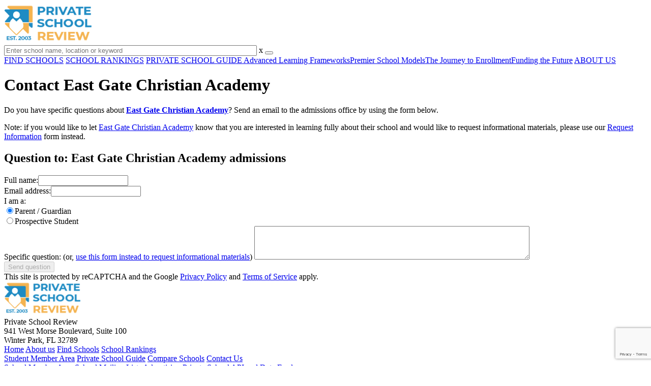

--- FILE ---
content_type: text/html; charset=UTF-8
request_url: https://www.privateschoolreview.com/east-gate-christian-academy-profile/contact-school
body_size: 3784
content:
<!DOCTYPE html>
<html lang="en">
        <head>
                <!-- Google Tag Manager -->
        <script>(function(w,d,s,l,i){w[l]=w[l]||[];w[l].push({'gtm.start':
        new Date().getTime(),event:'gtm.js'});var f=d.getElementsByTagName(s)[0],
        j=d.createElement(s),dl=l!='dataLayer'?'&l='+l:'';j.async=true;j.src=
        'https://www.googletagmanager.com/gtm.js?id='+i+dl;f.parentNode.insertBefore(j,f);
        })(window,document,'script','dataLayer','GTM-MLNRG2S');</script>
        <!-- End Google Tag Manager -->
                <meta charset="utf-8"/>
        <meta name="robots" content="noindex" />        <meta http-equiv="X-UA-Compatible" content="IE=edge" >
        <meta name="viewport" content="width=device-width, initial-scale=1.0, maximum-scale=2.0, user-scalable=yes">
        <meta name="format-detection" content="telephone=no" >
        <meta name="description" content="Fill-out this form to ask East Gate Christian Academy a question about their school or application process." />
        <title>Contact East Gate Christian Academy</title>
        <link rel="dns-prefetch" href="https://static.privateschoolreview.com/" >
        <link rel="dns-prefetch" href="https://images1.privateschoolreview.com/" >
        <link rel="dns-prefetch" href="https://images2.privateschoolreview.com/" >
        <link rel="dns-prefetch" href="https://images3.privateschoolreview.com/" >
        <link rel="dns-prefetch" href="https://static.schoolreviewservices.com/" >
                <script src="//static.privateschoolreview.com/static/javascript/main.min.466772728.js"></script>
        <link href='//static.privateschoolreview.com/static/style-css.4049852799.css' media='screen' type='text/css' rel='stylesheet' /><link rel="preload" href="//static.schoolreviewservices.com/static/fonts/montserrat.woff" as="font" type="font/woff" crossorigin="anonymous"><link rel="preload" href="//static.schoolreviewservices.com/static/fonts/montserrat_medium.woff2" as="font" type="font/woff2" crossorigin="anonymous"><link rel="preload" href="//static.schoolreviewservices.com/static/fonts/hind_300_first.woff2" as="font" type="font/woff2" crossorigin="anonymous"><link rel="preload" href="//static.schoolreviewservices.com/static/fonts/hind_300_second.woff" as="font" type="font/woff" crossorigin="anonymous"><link rel="preload" href="//static.schoolreviewservices.com/static/fonts/hind_400_first.woff2" as="font" type="font/woff2" crossorigin="anonymous"><link rel="preload" href="//static.schoolreviewservices.com/static/fonts/hind_400_second.woff" as="font" type="font/woff" crossorigin="anonymous"><link rel="preload" href="//static.schoolreviewservices.com/static/fonts/hind_500_first.woff2" as="font" type="font/woff2" crossorigin="anonymous"><link rel="preload" href="//static.schoolreviewservices.com/static/fonts/hind_500_second.woff" as="font" type="font/woff" crossorigin="anonymous"><link rel="preload" href="//static.schoolreviewservices.com/static/fonts/hind_600_first.woff2" as="font" type="font/woff2" crossorigin="anonymous"><link rel="preload" href="//static.schoolreviewservices.com/static/fonts/hind_600_second.woff" as="font" type="font/woff" crossorigin="anonymous"><link rel="preload" href="//static.schoolreviewservices.com/static/fonts/hind_700_first.woff2" as="font" type="font/woff2" crossorigin="anonymous"><link rel="preload" href="//static.schoolreviewservices.com/static/fonts/hind_700_second.woff" as="font" type="font/woff" crossorigin="anonymous"><link rel="preload" href="//static.schoolreviewservices.com/static/fonts/fcicons.ttf" as="font" type="font/ttf" crossorigin="anonymous">        <link rel="apple-touch-icon" sizes="180x180" href="/apple-touch-icon.png?v=yyxmRQnxXd">
        <link rel="icon" type="image/png" href="/favicon-32x32.png?v=yyxmRQnxXd" sizes="32x32">
        <link rel="icon" type="image/png" href="/favicon-16x16.png?v=yyxmRQnxXd" sizes="16x16">
        <link rel="manifest" href="/manifest.json?v=yyxmRQnxXd">
        <link rel="mask-icon" href="/safari-pinned-tab.svg?v=yyxmRQnxXd" color="#1E8BC3">
        <link rel="shortcut icon" href="/favicon.ico?v=yyxmRQnxXd">
        <meta name="msapplication-TileColor" content="#da532c">
        <meta name="msapplication-TileImage" content="/mstile-144x144.png?v=yyxmRQnxXd">
        <meta name="theme-color" content="#ffffff">
                <script src='https://www.google.com/recaptcha/api.js?render=6LdPZ8ooAAAAABzrQvzu2ZBvPSx5sFxsdyy54ht2'></script>
</head>
        <body id="contact-school"> <!-- Google Tag Manager (noscript) -->
<noscript><iframe src="https://www.googletagmanager.com/ns.html?id=GTM-MLNRG2S"
height="0" width="0" style="display:none;visibility:hidden"></iframe></noscript>
<!-- End Google Tag Manager (noscript) -->  
<div id="fb-root"></div>
        <div id="page-container">
            <header id="header-wrapper">
                <div class="header-content nav-down headroom header-fixed">
                    <span class="m-header-navbar" id="m-header-navbar"></span>
                    <a href="/" title="Private School Review - Established 2003" class="header-logo-link"><img src="/css/img/private-school-review-est-2003-logo.png" alt="Private School Review - Established 2003" class="header-logo-img" width="172" height="77" loading="lazy" /></a>
                    <div class="search-bar header-search-bar">
                        <form method="GET" action="/search" accept-charset="UTF-8" name="cse-search-box-1" id="cse-search-box-1" class="cse-search-box" novalidate><input id="q1" class="search-input" size="60" placeholder="Enter school name, location or keyword" onfocus="this.placeholder=&#039;&#039;" onblur="this.placeholder=&#039;Enter school name, location or keyword&#039;" readonly="readonly" style="color:#a9a9a9" required name="q" type="text" value="">        <span class="search-x-delete">x</span><span class="m-search-x-delete"></span>
        <input name="cx" type="hidden" value="016015916617632982569:o8xpyu15dg0"><input name="ie" type="hidden" value="UTF-8"><input name="siteurl" type="hidden" value="www.privateschoolreview.com"><input name="spam_trap" type="hidden" value=""><button type="submit" name="sa" class="search-button"></button></form>                    </div>
                    <div id="header-login-line" class="header-login-line"></div>
                    <span class="m-search-icon" id="m-search-icon"></span>
                </div>
            </header>
            <nav id="header-nav-wrapper">
                <div class="header-nav-content">
                    <div id="m-header-login-line" class="m-header-login-line"></div>
                    <a href="/find-schools" class="header-nav-link">FIND SCHOOLS</a>
                    <a href="/top-school-listings" class="header-nav-link" >SCHOOL RANKINGS</a>
                    <a href="/blog" class="header-nav-link header-nav-blog">PRIVATE SCHOOL GUIDE
                        <span class="m-cat-icon"><span class='m-ci-arrow m-ci-arrow-down'></span></span>
                    </a>
                    <span class="m-cat-menu">
                        <a href='/blog/category/advanced-learning-frameworks' class='header-nav-link' >Advanced Learning Frameworks</a><a href='/blog/category/premier-school-models' class='header-nav-link' >Premier School Models</a><a href='/blog/category/the-journey-to-enrollment' class='header-nav-link' >The Journey to Enrollment</a><a href='/blog/category/funding-the-future' class='header-nav-link' >Funding the Future</a>                    </span>
                    <a href="/about-us" class="header-nav-link">ABOUT US</a>
                </div>
            </nav>
            <div id="menuarea-wrapper"></div>
            <div id="fs-banner-wrapper" class="fs-banner-wrapper">
                <div id="fs-banner-content" class="fs-bc"></div>
            </div>
			<div id="main-wrapper">
	<div id="main">
            <div id="content-headline-wrapper" class="no-breadcrumbs no-hl-ads chw-layout-1 font38-wrapper" >
                <h1 id="main-headline" class="font38" >Contact East Gate Christian Academy</h1>
                            </div>
                    <div  id="main-content">
                    <div   class="section-wrapper sec-box-wrapper">
                    <div  class="sec-content sec-no-header text-box text-style">
        <p>Do you have specific questions about <strong><a href="/east-gate-christian-academy-profile" title="East Gate Christian Academy Profile">East Gate Christian Academy</a></strong>? Send an email to the admissions office
by using the form below.
</p>
<p><span class="emphasized">Note:</span> if you would like to let <a href="/east-gate-christian-academy-profile" >East Gate Christian Academy</a> know that you are interested in
learning fully about their school and would like to request informational materials, please use our 
<a href="/east-gate-christian-academy-profile/request-info">Request Information</a> form instead.
</p>
                </div>
            </div>
                        <div   class="section-wrapper sec-box-wrapper">
                    <div  class="sec-content sec-no-header text-box text-style">
        <h2 class='para-title-3'>Question to: East Gate Christian Academy admissions</h2><form method="POST" action="/contact-schools-thankyou/33574" accept-charset="UTF-8" name="cs-form" id="cs-form" class="cs-form">            <div class="form-group cs-form-group">
                <label for="cs-name" class="form-label cs-label">Full name:</label><input class="form-control cs-input" id="cs-name" autocomplete ="off" name="name" type="text" value="">            </div>
            <div class="form-group cs-form-group">
                <label for="cs-email" class="form-label cs-label">Email address:</label><input class="form-control cs-input" id="cs-email" autocomplete ="off" name="email" type="email" value="">            </div>
            <div class="form-group cs-form-group">
                <label for="user-type-parent" class="form-label cs-label">I am a:</label>                <div class="form-radio">
                    <input class="form-control cs-radio" id="user-type-parent" checked="checked" name="user_type" type="radio" value="parent"><label for="user-type-parent" class="form-label cs-radio-label">Parent / Guardian</label>                </div>
                <div class="form-radio">
                    <input class="form-control cs-radio" id="user-type-student" name="user_type" type="radio" value="prospective student"><label for="user-type-student" class="form-label cs-radio-label">Prospective Student</label>                </div>
            </div>
            <div class="form-group cs-form-group">
                <label class="form-group-text cs-group-text" for="cs-message">Specific question: (or, <a href='/east-gate-christian-academy-profile/request-info'>use this form instead to request informational materials</a>)</label>
                <textarea class="form-control cs-textarea" cols="65" rows="4" id="cs-message" autocomplete ="off" name="description"></textarea>            </div>
            <div class="cs-submit-wrapper">
                <input name="spam_trap" type="hidden" value=""><input name="postback" type="hidden" value="1"><input name="get_contacted" type="hidden" value="4"><input id="g-recaptcha-response" class="g-recaptcha-token" data-captcha-action="validate_captcha_contact_school" name="g-recaptcha-response" type="hidden" value=""><input name="action" type="hidden" value="validate_captcha_contact_school"><input name="school_id" type="hidden" value="33574"><input name="cs-submit" id="cs-submit" class="submit cs-submit" disabled="disabled" type="submit" value="Send question">                <div class="gcaptcha-text">This site is protected by reCAPTCHA and the Google <a href="https://policies.google.com/privacy">Privacy Policy</a> and <a href="https://policies.google.com/terms">Terms of Service</a> apply.</div>
            </div>
            </form>                </div>
            </div>
            	</div>
	<div class="break"></div>
</div>
        </div>
                <footer class="page-footer">
            <div class="footer-top-wrapper">
                <div class="footer-top">
                    <div class="ft-logo-address">
                        <a href="/" title="Private School Review - Established 2003" class="ft-logo"><img src="/css/img/private-school-review-est-2003-logo.png" width='150' height='67' alt="Private School Review - Established 2003" loading="lazy" /></a>
                        <div class="ft-address clear-fa">Private School Review<BR>941 West Morse Boulevard, Suite 100<BR>Winter Park, FL 32789</div>
                    </div>
                    <div class="ft-nav-wrapper clear-fa">
                        <div class="ft-nav ft-nav-1">
                            <a href="/" class="ft-nav-link">Home</a>
                            <a href="/about-us" class="ft-nav-link" >About us</a>
                            <a href="/find-schools" class="ft-nav-link" >Find Schools</a>
                            <a href="/top-school-listings" class="ft-nav-link">School Rankings</a>
                        </div>
                        <div class="ft-nav ft-nav-2">
                            <a href="/student-login" class="ft-nav-link dpo-xllg-block">Student Member Area</a>
                            <a href="/blog" class="ft-nav-link">Private School Guide</a>
                            <a href="/compare-schools" class="ft-nav-link">Compare Schools</a>
                            <a href="/contact-us" class="ft-nav-link">Contact Us</a>
                        </div>
                        <div class="ft-nav ft-nav-3 clear-fa">
                            <a href="/school-login" class="ft-nav-link dpo-xllg-block">School Member Area</a>
                            <a href="/schools-mailing-list" class="ft-nav-link dpo-xllg-block">School Mailing Lists</a>
                            <a href="/featured-schools-payment" class="ft-nav-link dpo-xllg-block">Advertising</a>
                            <a href="/school-widget-and-api" class="ft-nav-link dpo-xllg-block">Private School API and Data Feed</a>
                        </div>
                    </div>
                </div>
            </div>
            <div class="footer-bottom-wrapper">
                <div class="footer-bottom">
                    <div class="fb-social">
                        <a href="https://x.com/PrivSchoolRev" class="fb-twitter " title="Private School Review - X "><span class="x-shape-wrapper"><span class="x-shape"></span></span></a>
                        <a href="https://facebook.com/privateschoolreview" class="fb-facebook clear-fa"  title="Private School Review - Facebook">Facebook</a>
                    </div>
                    <div class="fb-copyright clear-fa">
                        &#169; 2003-2026 All rights reserved. <br />
                        <a href="/terms" class="fb-copyright-link">Terms of Use</a> | <a href="/privacy" class="fb-copyright-link">Privacy Policy</a>
                    </div>
                </div>
            </div>
        </footer>
        <button id="top-to-site" role="button" title="Go to top"></button>
        <div class="fademask"></div>
    </div><!--page-container-->
            <script>
            function triggerNativeLazyLoad(){
                if ('loading' in HTMLImageElement.prototype) {
                  const images = document.querySelectorAll("img.lazyload");
                  images.forEach(img => {
                      if(img.dataset.src){
                        img.src = img.dataset.src;
                      }
                  });
                } 
            }
            triggerNativeLazyLoad();
        </script>
                <script src="//static.privateschoolreview.com/static/script.1734421110.js"></script>
        <script>/*<![CDATA[*/
documentReady(() => {  setTimeout(function(){initAjaxSearch('q1')},1); 
 enableGoogleRecaptchaV3(); 
 ContactSchoolFormSubmit(); 
});
/*]]>*/</script></body>
</html>


--- FILE ---
content_type: text/html; charset=utf-8
request_url: https://www.google.com/recaptcha/api2/anchor?ar=1&k=6LdPZ8ooAAAAABzrQvzu2ZBvPSx5sFxsdyy54ht2&co=aHR0cHM6Ly93d3cucHJpdmF0ZXNjaG9vbHJldmlldy5jb206NDQz&hl=en&v=PoyoqOPhxBO7pBk68S4YbpHZ&size=invisible&anchor-ms=20000&execute-ms=30000&cb=2zvn9q6n0jne
body_size: 48938
content:
<!DOCTYPE HTML><html dir="ltr" lang="en"><head><meta http-equiv="Content-Type" content="text/html; charset=UTF-8">
<meta http-equiv="X-UA-Compatible" content="IE=edge">
<title>reCAPTCHA</title>
<style type="text/css">
/* cyrillic-ext */
@font-face {
  font-family: 'Roboto';
  font-style: normal;
  font-weight: 400;
  font-stretch: 100%;
  src: url(//fonts.gstatic.com/s/roboto/v48/KFO7CnqEu92Fr1ME7kSn66aGLdTylUAMa3GUBHMdazTgWw.woff2) format('woff2');
  unicode-range: U+0460-052F, U+1C80-1C8A, U+20B4, U+2DE0-2DFF, U+A640-A69F, U+FE2E-FE2F;
}
/* cyrillic */
@font-face {
  font-family: 'Roboto';
  font-style: normal;
  font-weight: 400;
  font-stretch: 100%;
  src: url(//fonts.gstatic.com/s/roboto/v48/KFO7CnqEu92Fr1ME7kSn66aGLdTylUAMa3iUBHMdazTgWw.woff2) format('woff2');
  unicode-range: U+0301, U+0400-045F, U+0490-0491, U+04B0-04B1, U+2116;
}
/* greek-ext */
@font-face {
  font-family: 'Roboto';
  font-style: normal;
  font-weight: 400;
  font-stretch: 100%;
  src: url(//fonts.gstatic.com/s/roboto/v48/KFO7CnqEu92Fr1ME7kSn66aGLdTylUAMa3CUBHMdazTgWw.woff2) format('woff2');
  unicode-range: U+1F00-1FFF;
}
/* greek */
@font-face {
  font-family: 'Roboto';
  font-style: normal;
  font-weight: 400;
  font-stretch: 100%;
  src: url(//fonts.gstatic.com/s/roboto/v48/KFO7CnqEu92Fr1ME7kSn66aGLdTylUAMa3-UBHMdazTgWw.woff2) format('woff2');
  unicode-range: U+0370-0377, U+037A-037F, U+0384-038A, U+038C, U+038E-03A1, U+03A3-03FF;
}
/* math */
@font-face {
  font-family: 'Roboto';
  font-style: normal;
  font-weight: 400;
  font-stretch: 100%;
  src: url(//fonts.gstatic.com/s/roboto/v48/KFO7CnqEu92Fr1ME7kSn66aGLdTylUAMawCUBHMdazTgWw.woff2) format('woff2');
  unicode-range: U+0302-0303, U+0305, U+0307-0308, U+0310, U+0312, U+0315, U+031A, U+0326-0327, U+032C, U+032F-0330, U+0332-0333, U+0338, U+033A, U+0346, U+034D, U+0391-03A1, U+03A3-03A9, U+03B1-03C9, U+03D1, U+03D5-03D6, U+03F0-03F1, U+03F4-03F5, U+2016-2017, U+2034-2038, U+203C, U+2040, U+2043, U+2047, U+2050, U+2057, U+205F, U+2070-2071, U+2074-208E, U+2090-209C, U+20D0-20DC, U+20E1, U+20E5-20EF, U+2100-2112, U+2114-2115, U+2117-2121, U+2123-214F, U+2190, U+2192, U+2194-21AE, U+21B0-21E5, U+21F1-21F2, U+21F4-2211, U+2213-2214, U+2216-22FF, U+2308-230B, U+2310, U+2319, U+231C-2321, U+2336-237A, U+237C, U+2395, U+239B-23B7, U+23D0, U+23DC-23E1, U+2474-2475, U+25AF, U+25B3, U+25B7, U+25BD, U+25C1, U+25CA, U+25CC, U+25FB, U+266D-266F, U+27C0-27FF, U+2900-2AFF, U+2B0E-2B11, U+2B30-2B4C, U+2BFE, U+3030, U+FF5B, U+FF5D, U+1D400-1D7FF, U+1EE00-1EEFF;
}
/* symbols */
@font-face {
  font-family: 'Roboto';
  font-style: normal;
  font-weight: 400;
  font-stretch: 100%;
  src: url(//fonts.gstatic.com/s/roboto/v48/KFO7CnqEu92Fr1ME7kSn66aGLdTylUAMaxKUBHMdazTgWw.woff2) format('woff2');
  unicode-range: U+0001-000C, U+000E-001F, U+007F-009F, U+20DD-20E0, U+20E2-20E4, U+2150-218F, U+2190, U+2192, U+2194-2199, U+21AF, U+21E6-21F0, U+21F3, U+2218-2219, U+2299, U+22C4-22C6, U+2300-243F, U+2440-244A, U+2460-24FF, U+25A0-27BF, U+2800-28FF, U+2921-2922, U+2981, U+29BF, U+29EB, U+2B00-2BFF, U+4DC0-4DFF, U+FFF9-FFFB, U+10140-1018E, U+10190-1019C, U+101A0, U+101D0-101FD, U+102E0-102FB, U+10E60-10E7E, U+1D2C0-1D2D3, U+1D2E0-1D37F, U+1F000-1F0FF, U+1F100-1F1AD, U+1F1E6-1F1FF, U+1F30D-1F30F, U+1F315, U+1F31C, U+1F31E, U+1F320-1F32C, U+1F336, U+1F378, U+1F37D, U+1F382, U+1F393-1F39F, U+1F3A7-1F3A8, U+1F3AC-1F3AF, U+1F3C2, U+1F3C4-1F3C6, U+1F3CA-1F3CE, U+1F3D4-1F3E0, U+1F3ED, U+1F3F1-1F3F3, U+1F3F5-1F3F7, U+1F408, U+1F415, U+1F41F, U+1F426, U+1F43F, U+1F441-1F442, U+1F444, U+1F446-1F449, U+1F44C-1F44E, U+1F453, U+1F46A, U+1F47D, U+1F4A3, U+1F4B0, U+1F4B3, U+1F4B9, U+1F4BB, U+1F4BF, U+1F4C8-1F4CB, U+1F4D6, U+1F4DA, U+1F4DF, U+1F4E3-1F4E6, U+1F4EA-1F4ED, U+1F4F7, U+1F4F9-1F4FB, U+1F4FD-1F4FE, U+1F503, U+1F507-1F50B, U+1F50D, U+1F512-1F513, U+1F53E-1F54A, U+1F54F-1F5FA, U+1F610, U+1F650-1F67F, U+1F687, U+1F68D, U+1F691, U+1F694, U+1F698, U+1F6AD, U+1F6B2, U+1F6B9-1F6BA, U+1F6BC, U+1F6C6-1F6CF, U+1F6D3-1F6D7, U+1F6E0-1F6EA, U+1F6F0-1F6F3, U+1F6F7-1F6FC, U+1F700-1F7FF, U+1F800-1F80B, U+1F810-1F847, U+1F850-1F859, U+1F860-1F887, U+1F890-1F8AD, U+1F8B0-1F8BB, U+1F8C0-1F8C1, U+1F900-1F90B, U+1F93B, U+1F946, U+1F984, U+1F996, U+1F9E9, U+1FA00-1FA6F, U+1FA70-1FA7C, U+1FA80-1FA89, U+1FA8F-1FAC6, U+1FACE-1FADC, U+1FADF-1FAE9, U+1FAF0-1FAF8, U+1FB00-1FBFF;
}
/* vietnamese */
@font-face {
  font-family: 'Roboto';
  font-style: normal;
  font-weight: 400;
  font-stretch: 100%;
  src: url(//fonts.gstatic.com/s/roboto/v48/KFO7CnqEu92Fr1ME7kSn66aGLdTylUAMa3OUBHMdazTgWw.woff2) format('woff2');
  unicode-range: U+0102-0103, U+0110-0111, U+0128-0129, U+0168-0169, U+01A0-01A1, U+01AF-01B0, U+0300-0301, U+0303-0304, U+0308-0309, U+0323, U+0329, U+1EA0-1EF9, U+20AB;
}
/* latin-ext */
@font-face {
  font-family: 'Roboto';
  font-style: normal;
  font-weight: 400;
  font-stretch: 100%;
  src: url(//fonts.gstatic.com/s/roboto/v48/KFO7CnqEu92Fr1ME7kSn66aGLdTylUAMa3KUBHMdazTgWw.woff2) format('woff2');
  unicode-range: U+0100-02BA, U+02BD-02C5, U+02C7-02CC, U+02CE-02D7, U+02DD-02FF, U+0304, U+0308, U+0329, U+1D00-1DBF, U+1E00-1E9F, U+1EF2-1EFF, U+2020, U+20A0-20AB, U+20AD-20C0, U+2113, U+2C60-2C7F, U+A720-A7FF;
}
/* latin */
@font-face {
  font-family: 'Roboto';
  font-style: normal;
  font-weight: 400;
  font-stretch: 100%;
  src: url(//fonts.gstatic.com/s/roboto/v48/KFO7CnqEu92Fr1ME7kSn66aGLdTylUAMa3yUBHMdazQ.woff2) format('woff2');
  unicode-range: U+0000-00FF, U+0131, U+0152-0153, U+02BB-02BC, U+02C6, U+02DA, U+02DC, U+0304, U+0308, U+0329, U+2000-206F, U+20AC, U+2122, U+2191, U+2193, U+2212, U+2215, U+FEFF, U+FFFD;
}
/* cyrillic-ext */
@font-face {
  font-family: 'Roboto';
  font-style: normal;
  font-weight: 500;
  font-stretch: 100%;
  src: url(//fonts.gstatic.com/s/roboto/v48/KFO7CnqEu92Fr1ME7kSn66aGLdTylUAMa3GUBHMdazTgWw.woff2) format('woff2');
  unicode-range: U+0460-052F, U+1C80-1C8A, U+20B4, U+2DE0-2DFF, U+A640-A69F, U+FE2E-FE2F;
}
/* cyrillic */
@font-face {
  font-family: 'Roboto';
  font-style: normal;
  font-weight: 500;
  font-stretch: 100%;
  src: url(//fonts.gstatic.com/s/roboto/v48/KFO7CnqEu92Fr1ME7kSn66aGLdTylUAMa3iUBHMdazTgWw.woff2) format('woff2');
  unicode-range: U+0301, U+0400-045F, U+0490-0491, U+04B0-04B1, U+2116;
}
/* greek-ext */
@font-face {
  font-family: 'Roboto';
  font-style: normal;
  font-weight: 500;
  font-stretch: 100%;
  src: url(//fonts.gstatic.com/s/roboto/v48/KFO7CnqEu92Fr1ME7kSn66aGLdTylUAMa3CUBHMdazTgWw.woff2) format('woff2');
  unicode-range: U+1F00-1FFF;
}
/* greek */
@font-face {
  font-family: 'Roboto';
  font-style: normal;
  font-weight: 500;
  font-stretch: 100%;
  src: url(//fonts.gstatic.com/s/roboto/v48/KFO7CnqEu92Fr1ME7kSn66aGLdTylUAMa3-UBHMdazTgWw.woff2) format('woff2');
  unicode-range: U+0370-0377, U+037A-037F, U+0384-038A, U+038C, U+038E-03A1, U+03A3-03FF;
}
/* math */
@font-face {
  font-family: 'Roboto';
  font-style: normal;
  font-weight: 500;
  font-stretch: 100%;
  src: url(//fonts.gstatic.com/s/roboto/v48/KFO7CnqEu92Fr1ME7kSn66aGLdTylUAMawCUBHMdazTgWw.woff2) format('woff2');
  unicode-range: U+0302-0303, U+0305, U+0307-0308, U+0310, U+0312, U+0315, U+031A, U+0326-0327, U+032C, U+032F-0330, U+0332-0333, U+0338, U+033A, U+0346, U+034D, U+0391-03A1, U+03A3-03A9, U+03B1-03C9, U+03D1, U+03D5-03D6, U+03F0-03F1, U+03F4-03F5, U+2016-2017, U+2034-2038, U+203C, U+2040, U+2043, U+2047, U+2050, U+2057, U+205F, U+2070-2071, U+2074-208E, U+2090-209C, U+20D0-20DC, U+20E1, U+20E5-20EF, U+2100-2112, U+2114-2115, U+2117-2121, U+2123-214F, U+2190, U+2192, U+2194-21AE, U+21B0-21E5, U+21F1-21F2, U+21F4-2211, U+2213-2214, U+2216-22FF, U+2308-230B, U+2310, U+2319, U+231C-2321, U+2336-237A, U+237C, U+2395, U+239B-23B7, U+23D0, U+23DC-23E1, U+2474-2475, U+25AF, U+25B3, U+25B7, U+25BD, U+25C1, U+25CA, U+25CC, U+25FB, U+266D-266F, U+27C0-27FF, U+2900-2AFF, U+2B0E-2B11, U+2B30-2B4C, U+2BFE, U+3030, U+FF5B, U+FF5D, U+1D400-1D7FF, U+1EE00-1EEFF;
}
/* symbols */
@font-face {
  font-family: 'Roboto';
  font-style: normal;
  font-weight: 500;
  font-stretch: 100%;
  src: url(//fonts.gstatic.com/s/roboto/v48/KFO7CnqEu92Fr1ME7kSn66aGLdTylUAMaxKUBHMdazTgWw.woff2) format('woff2');
  unicode-range: U+0001-000C, U+000E-001F, U+007F-009F, U+20DD-20E0, U+20E2-20E4, U+2150-218F, U+2190, U+2192, U+2194-2199, U+21AF, U+21E6-21F0, U+21F3, U+2218-2219, U+2299, U+22C4-22C6, U+2300-243F, U+2440-244A, U+2460-24FF, U+25A0-27BF, U+2800-28FF, U+2921-2922, U+2981, U+29BF, U+29EB, U+2B00-2BFF, U+4DC0-4DFF, U+FFF9-FFFB, U+10140-1018E, U+10190-1019C, U+101A0, U+101D0-101FD, U+102E0-102FB, U+10E60-10E7E, U+1D2C0-1D2D3, U+1D2E0-1D37F, U+1F000-1F0FF, U+1F100-1F1AD, U+1F1E6-1F1FF, U+1F30D-1F30F, U+1F315, U+1F31C, U+1F31E, U+1F320-1F32C, U+1F336, U+1F378, U+1F37D, U+1F382, U+1F393-1F39F, U+1F3A7-1F3A8, U+1F3AC-1F3AF, U+1F3C2, U+1F3C4-1F3C6, U+1F3CA-1F3CE, U+1F3D4-1F3E0, U+1F3ED, U+1F3F1-1F3F3, U+1F3F5-1F3F7, U+1F408, U+1F415, U+1F41F, U+1F426, U+1F43F, U+1F441-1F442, U+1F444, U+1F446-1F449, U+1F44C-1F44E, U+1F453, U+1F46A, U+1F47D, U+1F4A3, U+1F4B0, U+1F4B3, U+1F4B9, U+1F4BB, U+1F4BF, U+1F4C8-1F4CB, U+1F4D6, U+1F4DA, U+1F4DF, U+1F4E3-1F4E6, U+1F4EA-1F4ED, U+1F4F7, U+1F4F9-1F4FB, U+1F4FD-1F4FE, U+1F503, U+1F507-1F50B, U+1F50D, U+1F512-1F513, U+1F53E-1F54A, U+1F54F-1F5FA, U+1F610, U+1F650-1F67F, U+1F687, U+1F68D, U+1F691, U+1F694, U+1F698, U+1F6AD, U+1F6B2, U+1F6B9-1F6BA, U+1F6BC, U+1F6C6-1F6CF, U+1F6D3-1F6D7, U+1F6E0-1F6EA, U+1F6F0-1F6F3, U+1F6F7-1F6FC, U+1F700-1F7FF, U+1F800-1F80B, U+1F810-1F847, U+1F850-1F859, U+1F860-1F887, U+1F890-1F8AD, U+1F8B0-1F8BB, U+1F8C0-1F8C1, U+1F900-1F90B, U+1F93B, U+1F946, U+1F984, U+1F996, U+1F9E9, U+1FA00-1FA6F, U+1FA70-1FA7C, U+1FA80-1FA89, U+1FA8F-1FAC6, U+1FACE-1FADC, U+1FADF-1FAE9, U+1FAF0-1FAF8, U+1FB00-1FBFF;
}
/* vietnamese */
@font-face {
  font-family: 'Roboto';
  font-style: normal;
  font-weight: 500;
  font-stretch: 100%;
  src: url(//fonts.gstatic.com/s/roboto/v48/KFO7CnqEu92Fr1ME7kSn66aGLdTylUAMa3OUBHMdazTgWw.woff2) format('woff2');
  unicode-range: U+0102-0103, U+0110-0111, U+0128-0129, U+0168-0169, U+01A0-01A1, U+01AF-01B0, U+0300-0301, U+0303-0304, U+0308-0309, U+0323, U+0329, U+1EA0-1EF9, U+20AB;
}
/* latin-ext */
@font-face {
  font-family: 'Roboto';
  font-style: normal;
  font-weight: 500;
  font-stretch: 100%;
  src: url(//fonts.gstatic.com/s/roboto/v48/KFO7CnqEu92Fr1ME7kSn66aGLdTylUAMa3KUBHMdazTgWw.woff2) format('woff2');
  unicode-range: U+0100-02BA, U+02BD-02C5, U+02C7-02CC, U+02CE-02D7, U+02DD-02FF, U+0304, U+0308, U+0329, U+1D00-1DBF, U+1E00-1E9F, U+1EF2-1EFF, U+2020, U+20A0-20AB, U+20AD-20C0, U+2113, U+2C60-2C7F, U+A720-A7FF;
}
/* latin */
@font-face {
  font-family: 'Roboto';
  font-style: normal;
  font-weight: 500;
  font-stretch: 100%;
  src: url(//fonts.gstatic.com/s/roboto/v48/KFO7CnqEu92Fr1ME7kSn66aGLdTylUAMa3yUBHMdazQ.woff2) format('woff2');
  unicode-range: U+0000-00FF, U+0131, U+0152-0153, U+02BB-02BC, U+02C6, U+02DA, U+02DC, U+0304, U+0308, U+0329, U+2000-206F, U+20AC, U+2122, U+2191, U+2193, U+2212, U+2215, U+FEFF, U+FFFD;
}
/* cyrillic-ext */
@font-face {
  font-family: 'Roboto';
  font-style: normal;
  font-weight: 900;
  font-stretch: 100%;
  src: url(//fonts.gstatic.com/s/roboto/v48/KFO7CnqEu92Fr1ME7kSn66aGLdTylUAMa3GUBHMdazTgWw.woff2) format('woff2');
  unicode-range: U+0460-052F, U+1C80-1C8A, U+20B4, U+2DE0-2DFF, U+A640-A69F, U+FE2E-FE2F;
}
/* cyrillic */
@font-face {
  font-family: 'Roboto';
  font-style: normal;
  font-weight: 900;
  font-stretch: 100%;
  src: url(//fonts.gstatic.com/s/roboto/v48/KFO7CnqEu92Fr1ME7kSn66aGLdTylUAMa3iUBHMdazTgWw.woff2) format('woff2');
  unicode-range: U+0301, U+0400-045F, U+0490-0491, U+04B0-04B1, U+2116;
}
/* greek-ext */
@font-face {
  font-family: 'Roboto';
  font-style: normal;
  font-weight: 900;
  font-stretch: 100%;
  src: url(//fonts.gstatic.com/s/roboto/v48/KFO7CnqEu92Fr1ME7kSn66aGLdTylUAMa3CUBHMdazTgWw.woff2) format('woff2');
  unicode-range: U+1F00-1FFF;
}
/* greek */
@font-face {
  font-family: 'Roboto';
  font-style: normal;
  font-weight: 900;
  font-stretch: 100%;
  src: url(//fonts.gstatic.com/s/roboto/v48/KFO7CnqEu92Fr1ME7kSn66aGLdTylUAMa3-UBHMdazTgWw.woff2) format('woff2');
  unicode-range: U+0370-0377, U+037A-037F, U+0384-038A, U+038C, U+038E-03A1, U+03A3-03FF;
}
/* math */
@font-face {
  font-family: 'Roboto';
  font-style: normal;
  font-weight: 900;
  font-stretch: 100%;
  src: url(//fonts.gstatic.com/s/roboto/v48/KFO7CnqEu92Fr1ME7kSn66aGLdTylUAMawCUBHMdazTgWw.woff2) format('woff2');
  unicode-range: U+0302-0303, U+0305, U+0307-0308, U+0310, U+0312, U+0315, U+031A, U+0326-0327, U+032C, U+032F-0330, U+0332-0333, U+0338, U+033A, U+0346, U+034D, U+0391-03A1, U+03A3-03A9, U+03B1-03C9, U+03D1, U+03D5-03D6, U+03F0-03F1, U+03F4-03F5, U+2016-2017, U+2034-2038, U+203C, U+2040, U+2043, U+2047, U+2050, U+2057, U+205F, U+2070-2071, U+2074-208E, U+2090-209C, U+20D0-20DC, U+20E1, U+20E5-20EF, U+2100-2112, U+2114-2115, U+2117-2121, U+2123-214F, U+2190, U+2192, U+2194-21AE, U+21B0-21E5, U+21F1-21F2, U+21F4-2211, U+2213-2214, U+2216-22FF, U+2308-230B, U+2310, U+2319, U+231C-2321, U+2336-237A, U+237C, U+2395, U+239B-23B7, U+23D0, U+23DC-23E1, U+2474-2475, U+25AF, U+25B3, U+25B7, U+25BD, U+25C1, U+25CA, U+25CC, U+25FB, U+266D-266F, U+27C0-27FF, U+2900-2AFF, U+2B0E-2B11, U+2B30-2B4C, U+2BFE, U+3030, U+FF5B, U+FF5D, U+1D400-1D7FF, U+1EE00-1EEFF;
}
/* symbols */
@font-face {
  font-family: 'Roboto';
  font-style: normal;
  font-weight: 900;
  font-stretch: 100%;
  src: url(//fonts.gstatic.com/s/roboto/v48/KFO7CnqEu92Fr1ME7kSn66aGLdTylUAMaxKUBHMdazTgWw.woff2) format('woff2');
  unicode-range: U+0001-000C, U+000E-001F, U+007F-009F, U+20DD-20E0, U+20E2-20E4, U+2150-218F, U+2190, U+2192, U+2194-2199, U+21AF, U+21E6-21F0, U+21F3, U+2218-2219, U+2299, U+22C4-22C6, U+2300-243F, U+2440-244A, U+2460-24FF, U+25A0-27BF, U+2800-28FF, U+2921-2922, U+2981, U+29BF, U+29EB, U+2B00-2BFF, U+4DC0-4DFF, U+FFF9-FFFB, U+10140-1018E, U+10190-1019C, U+101A0, U+101D0-101FD, U+102E0-102FB, U+10E60-10E7E, U+1D2C0-1D2D3, U+1D2E0-1D37F, U+1F000-1F0FF, U+1F100-1F1AD, U+1F1E6-1F1FF, U+1F30D-1F30F, U+1F315, U+1F31C, U+1F31E, U+1F320-1F32C, U+1F336, U+1F378, U+1F37D, U+1F382, U+1F393-1F39F, U+1F3A7-1F3A8, U+1F3AC-1F3AF, U+1F3C2, U+1F3C4-1F3C6, U+1F3CA-1F3CE, U+1F3D4-1F3E0, U+1F3ED, U+1F3F1-1F3F3, U+1F3F5-1F3F7, U+1F408, U+1F415, U+1F41F, U+1F426, U+1F43F, U+1F441-1F442, U+1F444, U+1F446-1F449, U+1F44C-1F44E, U+1F453, U+1F46A, U+1F47D, U+1F4A3, U+1F4B0, U+1F4B3, U+1F4B9, U+1F4BB, U+1F4BF, U+1F4C8-1F4CB, U+1F4D6, U+1F4DA, U+1F4DF, U+1F4E3-1F4E6, U+1F4EA-1F4ED, U+1F4F7, U+1F4F9-1F4FB, U+1F4FD-1F4FE, U+1F503, U+1F507-1F50B, U+1F50D, U+1F512-1F513, U+1F53E-1F54A, U+1F54F-1F5FA, U+1F610, U+1F650-1F67F, U+1F687, U+1F68D, U+1F691, U+1F694, U+1F698, U+1F6AD, U+1F6B2, U+1F6B9-1F6BA, U+1F6BC, U+1F6C6-1F6CF, U+1F6D3-1F6D7, U+1F6E0-1F6EA, U+1F6F0-1F6F3, U+1F6F7-1F6FC, U+1F700-1F7FF, U+1F800-1F80B, U+1F810-1F847, U+1F850-1F859, U+1F860-1F887, U+1F890-1F8AD, U+1F8B0-1F8BB, U+1F8C0-1F8C1, U+1F900-1F90B, U+1F93B, U+1F946, U+1F984, U+1F996, U+1F9E9, U+1FA00-1FA6F, U+1FA70-1FA7C, U+1FA80-1FA89, U+1FA8F-1FAC6, U+1FACE-1FADC, U+1FADF-1FAE9, U+1FAF0-1FAF8, U+1FB00-1FBFF;
}
/* vietnamese */
@font-face {
  font-family: 'Roboto';
  font-style: normal;
  font-weight: 900;
  font-stretch: 100%;
  src: url(//fonts.gstatic.com/s/roboto/v48/KFO7CnqEu92Fr1ME7kSn66aGLdTylUAMa3OUBHMdazTgWw.woff2) format('woff2');
  unicode-range: U+0102-0103, U+0110-0111, U+0128-0129, U+0168-0169, U+01A0-01A1, U+01AF-01B0, U+0300-0301, U+0303-0304, U+0308-0309, U+0323, U+0329, U+1EA0-1EF9, U+20AB;
}
/* latin-ext */
@font-face {
  font-family: 'Roboto';
  font-style: normal;
  font-weight: 900;
  font-stretch: 100%;
  src: url(//fonts.gstatic.com/s/roboto/v48/KFO7CnqEu92Fr1ME7kSn66aGLdTylUAMa3KUBHMdazTgWw.woff2) format('woff2');
  unicode-range: U+0100-02BA, U+02BD-02C5, U+02C7-02CC, U+02CE-02D7, U+02DD-02FF, U+0304, U+0308, U+0329, U+1D00-1DBF, U+1E00-1E9F, U+1EF2-1EFF, U+2020, U+20A0-20AB, U+20AD-20C0, U+2113, U+2C60-2C7F, U+A720-A7FF;
}
/* latin */
@font-face {
  font-family: 'Roboto';
  font-style: normal;
  font-weight: 900;
  font-stretch: 100%;
  src: url(//fonts.gstatic.com/s/roboto/v48/KFO7CnqEu92Fr1ME7kSn66aGLdTylUAMa3yUBHMdazQ.woff2) format('woff2');
  unicode-range: U+0000-00FF, U+0131, U+0152-0153, U+02BB-02BC, U+02C6, U+02DA, U+02DC, U+0304, U+0308, U+0329, U+2000-206F, U+20AC, U+2122, U+2191, U+2193, U+2212, U+2215, U+FEFF, U+FFFD;
}

</style>
<link rel="stylesheet" type="text/css" href="https://www.gstatic.com/recaptcha/releases/PoyoqOPhxBO7pBk68S4YbpHZ/styles__ltr.css">
<script nonce="3lWfwbb4tXf89OkdzQrQJA" type="text/javascript">window['__recaptcha_api'] = 'https://www.google.com/recaptcha/api2/';</script>
<script type="text/javascript" src="https://www.gstatic.com/recaptcha/releases/PoyoqOPhxBO7pBk68S4YbpHZ/recaptcha__en.js" nonce="3lWfwbb4tXf89OkdzQrQJA">
      
    </script></head>
<body><div id="rc-anchor-alert" class="rc-anchor-alert"></div>
<input type="hidden" id="recaptcha-token" value="[base64]">
<script type="text/javascript" nonce="3lWfwbb4tXf89OkdzQrQJA">
      recaptcha.anchor.Main.init("[\x22ainput\x22,[\x22bgdata\x22,\x22\x22,\[base64]/[base64]/MjU1Ong/[base64]/[base64]/[base64]/[base64]/[base64]/[base64]/[base64]/[base64]/[base64]/[base64]/[base64]/[base64]/[base64]/[base64]/[base64]\\u003d\x22,\[base64]\x22,\x22EBDCohl4cQEGfidTBVwawoJCw656w4oKNsKoFMOgS2/[base64]/[base64]/CrXzDtsKAJXjCgMKUwqE5wqrCgx/DjTw/w5IHJMK/wqQvwps4MGHCrsK/w60nwonDojnCildyBlHDisO2Nwodwr06wqFEVSTDji/[base64]/PEpSw4fCsCQQfcOLwr0bwqbCkcKUAGEvw4jDijJ9wr/DmSJqL0LCjW/[base64]/OcOvw5vDkldLwrU5wqrCqVbDpj7CowUlWljCpMOKwpXCh8K/[base64]/[base64]/DnsKKw6/Di8OMw7JXwrl3w5JIScOHwqowwqHDscKaw5ozw7TCvsKCacOfcMO/JsOkLCsHwqgEw51XEcOAwpkCQRjDjsKRZcKJaybDncOjwrTDrhnCq8Oyw5opwpd+wrITw4PCoQ0QO8KBV01gHMKYw4Z1OToawpjCmTPDliRpw57ChVbDlXzChklGw549w7/Dn3trdXvDqlvDgsK/[base64]/[base64]/PnTDq8KrSX3DjxTDn8OsMw/[base64]/DuVtVSjbCsMKsT8ODw5rDmwwlw74hw58OwpHDkSQZwqLDnMOnwrpdwr/DscOaw58JVcOqwp3DuSQCP8KXGsOeKT4/w70NVR7DkcKCX8OMw7srQcOQfnXDvBPCo8K8worDgsKlw6JZf8K3f8Kpw5PDkcKiw749woDDukvDtsKHwo8iES5zEDgxwqXCk8KCQ8OOUsKCKxLCpDLCscKxw6UJwrcrDsOxCSxiw77CgsK4cXZaWwjCp8K2Ll3Dt01FY8OZEMKtUhk/wqbDt8OBwqvDjikYHsOQw4fCh8KIw6U8wo9zw6E1w6TDvcORWcOiMcOkw78RwrAxAMK0CWMvw5bCkBA9w6TDrxwZwr/DhnLCoUs1w7TCi8KiwpttfXDCp8OmwqtcB8OBA8O7wpIlFMOsCmQbWXLDocKefcOfJcOKNyt7WcOjFsK0Ek9AHCrDr8O2w7RrQsOhbmwRDkZ0w6HCocOHBGfDunLCrTzDhgnCl8KHwrIcJ8O5wp7CvTTCsMOzbw7DpE04TQgdUMO8N8K0Hh3CuCFIwq4qMwbDncK2w6/CtcOqBwEkwoTCrH5ie3TCrsKcw6HDtMOfw4jDpcOWw4zDh8O9w4YMZUnDqsKMcUd/EMO+wp5dw6XDmcOvwqHDgHLDtMO/wqnDpsKtw44GeMKldGrDgcKSJcKfB8Opwq/DtypJw5Jcw5kGC8KDJzfCksOKw6rCgiDDrsOtwqDDh8KudzsDw7XClMKYwpjDk0Fbw4Z7XcKEw7wxBMOzwo97w6NqBE4BXgPDtTIJOUFMw7I9wrfDuMKgw5bDvVByw4gSwrpIYVomwqjCj8OVZcKId8KIW8KWc2AWwoJDw5DDvXXCji/CiXEte8KawqFzOsKZwqtwwoPDrnzDv38hworDmsKWw77CjMOXXsOHwpLCkcK5wrJiPMOqbh8pwpHCl8OBw6zCh2kRWz8tTcOqIVrCgcOQYD3Ds8Opw5/Cp8KkwpvCncOfesKtw6DDrsOnMsKFUsOKw5BTIlPCsmVca8K6w7vDl8K+QsOPSMO6w6UeAGjCiy3DtjxpCws1VCdgNVstwoEDw6AWwovDk8KhI8K9w7vDpFJOQHQCe8KULn7DhcKHwrfDn8KGWSDCksKpESXClcKkCinDpiBww5nCozc+w6nDvjh4eQ/Du8ObN28PR3d6wpLDqUNrJy88w4J2NsOGwpsYVcKtw5sTw48/VcO9wqfDk0MxwpnDgUPCgsOmUmbDo8K3Y8ODbMKlwojDhcKgN3kQwpjDsFd9RMKIw60BNTrCkBtaw7sXO2FCw6HDnEdxwoHDusOqU8KEwovChCnDg3gCw5/Dk35TcyR4Pl/DiBxmCsOcdhbDmMOhwrp7YzdJwpYGwrsSG1TCqMK8XXpVS2Qcwo/[base64]/NMOhJ8OOGMKcw4nCp2vDkBPDkcKuW8OjwqpywpvCmzo/fVLDi0nCuUx3cFEnwqDCmV7CvMOIBBXCvMK/[base64]/CgnLDoMKhf8K5YMKxdMOewrHDv8O4MmfCimF0wqEKwr0Aw6jCt8KZwrt5wpLChFkQXF4JwrNsw4zDnyPCmkV/wp3CnCVrN3LDsnJUwojCtjfDo8OHak1POcOzw4/[base64]/DkzNbw5sYQ3lqwq0rw5cXwq3DgcKoYMK7TS4iw5wAPsO4wq7CmcOZa0rCqWMgwqMlw5rDvsOeLU/DgsOnNHbDvsKyw7jCiMOow7nCr8KlecOIAHXDusK/IsOswoYYVj/DlsKzwp1kX8OqwoHDoUlUT8OaUsOjw6PDqMK1SwPCgMK3GsKXw7DDkw/CuxjCqMKNFVsTw7jCqcOZRX4Nwpo1w7ICKsO6woRwHsK3woPDow3CjyMXP8KmwrrCtj5Kw6DCkwBkw4kWw4sYw6wtBHfDvT/[base64]/DtMKKSXTCmcKHVsO+w5IvVAg5MsKLw6FADMOYwrbClAjDosK7Xw7DvEjDhcKRJ8Kww5rDocKtw4c0wpYDw6EMw7cXwpfDp1JPw63DqsO/d0N/wpczw4dIw4gxw4EtXcKhwrTCnXhCXMKhDcOVwovDp8KOIUnCjUrChcOIOsKfY1TClMK/wo/[base64]/[base64]/DjizChsKpYjhOFcOFAsK5w47Dt8K8M30YwqgPw6LCmsKcXsKUQMK5wod9UF7DoD8wKcKZwpIIw4XDssKwE8KGwqjCtwFeUX/DssKYw7nCqw3DvsO/YcOfBMO7XhHDgsO+wp/DncOgw4PDrMO3dRzCthJfwqguTcKVHsO1FgLCryRiUQILw7bCvVMFETxyfsKiJcKNwqMkwrJxPcK3Oj7CjGbDkMOMEhLDlCE6RcK/wrbDsFTCv8K8wrlBYDrDlcOcwqLDrwYLwqLDtF7DrsOhw5zCqj/Do1XDhcObw7x9HcOKAcK3w7xBYlPCnnoJa8OowpcbwonDll3Dt33Dr8OdwrPDq1fCpcKPw5rDq8KTY39DF8KhwpHCtsOmYH7DnFPCvcKoBF/DrsKlCcOswpPDniDDisOew7DDoAR6w4FcwqfCsMOqw67Cs29RIzLDhgXCuMO3LMOSYxNtJ1cvXMKsw5QIw7/CvGEUw6xWwpptNWZhw7YIKgvDmETDlgcnwpVZw7zCqsKHRcKlKyYJwr7Cv8OkEQRdwogLw6VyQDTDrsOQw5QVT8O/wpzDjzhtBsOEwqjDvURTwr4wDMOCWX7Ck3LCn8OXw71Tw6jCt8O6wqbCv8K6Q3DDlsKLwqkUN8OnwpPDmH4awqwVNUB8wpJHw5fDtMO0ZB8/w4tvw5bCncKbGcKzw65Xw6UZLsKdwokLwp3Dtj9dCzR0wpETw4LDocKlwoPCq2pQwo1Rw53DgGXDj8OEwpEkTcOnKxTCsF4ydE/[base64]/Ds3gRwrzDssKkSRDDljM2AsOUwqHCrEzDncKBwq9DwqNlM0U0B1NTw5PCssKSwrJBPE/DoQLDi8Ofw6LDiibDgMO3LQLDhMK2JMKmdsK2wqHDuy7ClMK/w7rCnATDqMO6w4HDu8O5w7VSw7swO8OwRDDCo8KUwp7Ck3nCk8OGw6fDnzwcOsOCw6nDkgvCmV/CicK1L1rDphzCmMOcQHHCnnIbd8KjwqfDgCEadDbCjcKEw4wWXk4hwoXDjh/Dn0N2B2Jpw4/CoQw8WkJnGiLChnVaw6zDrG7CnxrCmcKQwrrDhU0QwodiSsO7w6rDk8K3wqXDmmgXw5lkw4nDicK2FTMgwpbDuMKpwprCpwXDkcKHZQ5WwplRdwcuw4HDoDESw6NVw40YcMKgbnwXw6tWJcO2w58lCsKowrLDlcOZwqIUw7vCk8OjGsKAw4jDlcORIcOQbsOBw4AKwr/DrTwbM3TDlxQNQkfDjcKfwrbCh8KPwrjCksKewp/Cg0A9w5zDncKGwqbDqRlvcMOoYBJVbTfDkW/DmVfCs8OodcO4ZB41PsOqw69qesKXB8OAwrY2O8Kbwo/DqsK+woUZRHIkQXw/[base64]/Crk0kwrfDpxZre3Rpw5/[base64]/[base64]/wr9Hw7x5wpgNw7HCmjnDhcKIJATDjSsXAjrClMOsw5nCjMOFShFiwofDtcOJwrdIw7cxw7ZaAhXDtmnDssKuwrzClcKYwrJwwqvCrX/[base64]/DmsKew7tfw7XDncOQwrTCqsKBbgrDvQfCpko+dC9zB0nCmcOIUMKBWsKiMsOiF8OBesO1b8Odw7XDhkUNbMKbcUk7wqXDhhXCisOpwqrCvzHDvx4Gw4IiwqnCl0QAwq7CucK4wrTDpn7DkXLCqT/CmFc/w5zCnVI0KsKsWwDDu8OrA8Kdw6LChSg1QMKGIUrCqWrCrAorw49pw4LCoCXDm0vCqU7DnX9nUMK3CsKnEsK/eXjDrMKqwodTw4nCjsOEwrPCjcOYwq3CrsOTwrLDhsOdw445RXBbFS/CmsKNSVV2woMWw5gAwqXCmx/CmsOrB0fCjxfDng/DlGQ/WCTDlhBxUz0fwpcHwqckZwPDrsOvwrLDlsONCx1cw4VBfsKAw6cXwoV0D8Knw4TCqgglw6VvwpbDpg5HwoBqwpXDgWDDlGPCnsOJw7vCkMK5HMObworDlVkKwrljwoNKwrVve8Odw4ZkCVFUKxTDkmvCmcO9w6PCrDDDq8K9OzDDn8KRw5/CisOJw7PDusK7wpg6wqQ2wqlURxRTw5w/wopSw7/[base64]/[base64]/w6nCuMOow6zCoT4RYXRFDwwXw5xJwo4pw5kEQ8KvwrFmwrwLwpXCmMOEBMKTATNnQDDDicODw6wWCcK+wp8tR8Opwr5OBMKEVsOfdcOxPcK8wqPDoiPDpMKXQ0pxfMKQw7R/wq/Ck016XMOXwr0XOT/[base64]/wqTDvMKqMcOxQ8OUwrA+T8O8BcOmwq1nwp3CjcOIwobDrnzDtMKaYxUZe8K1wpXChMOUNsOTw6zCtB4owrwVw6NQwqbCoWnDn8OTRsO5WsKYVcO/GcOjN8OEw7zCsFHDgcKdw4zClmLCmGvDuB7CtgvDhcOOwqk2OsOLLMK7CsKaw5Fdw4Nzw4ZXw45CwoUzwoQKWyEGL8OHwqszw5zDsBR0LXNfw43CuB8Gw40XwocLw7/CqcKXw6/[base64]/RUsQHMOMXcKzw4AEIhDDthPCjijDg8OrwqfDjgcHwpvCqGzCtADChMKXOsONSMKYw67Dk8OKV8Knw6TCnsK6IcKWw6FrwpMpJsKxMcKNHcOIw6AxVGnCvsObw5HDomV4DErCjcOadcO8wqNgNsKUw5PDs8O8wrjCiMKAwrnCmyzCocKua8KaIcOnfMK3wqIQMsO/[base64]/CliZAwqjCvMK3w5YGw57CsHNNDMO1F8KBCGA0w75yw7bDscOWeMOKw5FAw7Y+VcKFw4IZbxxLBMKkCsOJw6jDgcO0dcOpSj7Cj21VJz0XUENfwo7CgsOSO8K3PcOHw7jDqDnCg3DDjxNkwqBfw7fDpGBdGh15W8OXVQY9w7nCjFjCucKiw41Pwp/Cq8Kaw5fCpcK+w54MwqPCjnt8w4bCu8Kkw4LCosOSw6rDsSQvwqVzwo7DqMOBwpDCk2vCkcOQwrFuDiE7NmDDpllhVz/DkhvDnCRLLMKcwofCuE7DlERIEMKNw5BpBsOSQQzDqcKkwo1LA8ObNBDCg8OzwpzDuMOxwqHDjFDCmn9FaDU6wqXDhsO8CMOMdXQZcMOGw5Quw4zDrcOawq7DrsKtwqrDiMKIFl7CgFkJw6obwofDgcKCOUbCgz9sw7ciw4jDucKbw5/[base64]/DrBfDjnbDgjnCt8OdbGEeNUkUEHQBN8K0w6NacRYIesOZQ8OoM8O7w5MAfU8bTSs7wqTCj8OEQFg2BG/DscK+w6Fiw6TDthdgw4M5XQ0VesKOwocAHcKlOUtJwofCvcK/wocLwpwlw4UtJ8OSwpzDhMOSBcO0PUBZwqPCocOAwo/Dv0HCmQPDmMKHEsOVNXQkwpLChsKJw5clFGQpwpTDjXvCkcOXXcKJwpxIYDLDmiPCtHtWw55MADJ6w4pMwqXDl8KAHULCn3HCj8OmPTbCrCHDpcOhwpFfwqHDtsOqJ0zDk0gRGiTDs8OrwpfDu8OVwrt/bsOhacKxwoN5HTIrIsOswpQFwoVzC3RnWQo0IMOwwogXICoQRC/CoMOHLMO/w5TDimjDiMKEazbCmyvCiG55cMO8w5kRw67CscOEw58ow6xXwrcAL3tiHT4Jb0zClsOgM8KXYRI5S8OQwrs7BcOVwrRgLcKkEjoMwqVyC8Ohwq/Cn8O0BjMhwpp5w4vCrhPCtcKMw7ljMRLCk8KRw4vDugZEJMK/[base64]/[base64]/[base64]/ClsKoW0Aowq12B8O0wpjCnHkkNMOqW8OhfsOrwpTCkcK2w4vDm0sPZMO2GsKeRGoswqbCvsOmN8K/UMKxZEgfw6/CqHAfJQspwpfCmRfDrsKhw4/DmXbCu8ONJGTCmcKiC8KfwrTCtks+R8KIBcOkVcO7OcOew77ConHCucKrcn0FwoxsBcOtCnAEHcK8LcO8w7LDvMK4w4/Cu8OfCMKeAhx0w47Ct8Kkw4BKwqHDu2zCrMOlwrbCqVHDiB/DqlUiw7jCsUx8w57CrhTChXtkwqrDoXrDgcOVXWnCrMOjwrVRS8KzHEoDH8KSw4A5w5DCg8Kdw4DCijktWsOWw6/ClMK4wox5wpovYsKTUXTDpErDuMOQwp/CmMKUwqpYwpzDjlnCowHCpsO8w4FpamVfJGHCjC3CgC3CqcO6w5/Dl8OwWMK8dcOswogQJMKUwpVOw5B7wpBww6JlPMKgw7HCjybCv8K+bnQqJsKawonDsnNdwoRMbsKMH8OiYDPChFpxL0/Crwlgw4xGS8KbJcK2w4zDm1nCmj7DncKFecOqwq7CvWfCiVLCqxDCuBRdYMK+wpzCnhMpwpRtw4LCt3dwAko0NkcnwqbDoTTDo8OlSFTCl8ODWwVawrEnwrFewptjwq7DgnwHw4zDgjTCqcOaDmvChCEVwrnCqjd7OF/CkmUuacKWd33CgjsJw5bDqMKMwroRd37Cv2AOMcKKI8OywobDslfCvkLDu8K4QcKOw6zCqMOiw7VTMC3DlsKqbsKRw6sGKsOtwpEWw6nCgsKMEMOBw4Avw5s+fsOUWnbCr8O8wq1ww5LCuMKaw5/DhsO5MRHDncKvFRbCpEzCj3LCkMKLw5kHSMOPVExvKgtmFgsRwobCoiMow7LDrzTDscOkw5xBw7rCry1NCTbCu3FgSRDCmxAtwokjXGLCk8OrwpnCjTJuw5ptw53Ds8KgwoPDtGbCsMOgw78iwr/Cr8OmesK1MBECw6INGsKxWcKIXAZmUsKlwp3ChTbDm0h2w6FVIcKrw4zDgsO6w4RkXcOPw7XCrUHCqF4/cUoHw4tXDTLCrsKCw7NgGjdKUEYBw5Fkw64HE8KEHDIfwp4zw6JgdQXDocOjwrUyw5nDp0VRHcOHf2M8XMOMw4TDiMOYD8KlBMOjYcKow5wFM0kNwoRbHjLDjzvCo8Oiw5A1w4dpwq17IA3Dt8KdbVUNwpTCgcOBwrRzwpHDuMOxw7t/dh57w5AFw5LCjcK9csORwpZwdsKrw6dFOMOOw5Z3NnfCtBzCpDzCvsKuVMOrw5TDnzV0w6dNw5U8wrsZw7BOw7xNwrxNwpzChRjCkBrCpQHCnHgDwo1jZcOpwp1MCmNHAwwIw5InwoY9wrbDlWhOaMK2VMKUXcOVw4DDon8FMMOBwqPCnsKSwpbCisK/w7nDuGd4wr9kFS7CucOFw6xLKcOhUS9Bw7MkZ8OSwqfCjCE1wqLCu3vDsMKEw7kbOGnDhcKZwoU3XDvDtsOGGcOGYMOww5wsw4tlKB/DvcOrIMOKBsK1b2jDj0tuw4PCrsOaEB3ClmTCkBofw7TCnjccJMOiNMO0wrbCigczwqjDh2XDhWTCpUXDkV/CvSrDr8KPwplPc8KTeWXDkB3CvcOHccOPSGbDuXTDvSbDmy7DncK8fDk2woZbw7HDssKHw5vDpXvCocKhw6rCjcOdZijCv3HDkMOjO8KxR8OCQMO1fcKOw67CqcOiw7BaYG3CvyDCh8OhRsKQwqzChMOIRgcBXsK/w71eRV4cwqR/FBvDnMOkPMKZwpwVbcO/[base64]/DiMOxw6zCmcKjwrQZw4DClMKcF8K1TsK/MmPDg8KULcKDwp8feQkew73Dm8O9PWA7OsKFw6AKw4XCosOYMcObw6A2w5RfaXNFw4Vxw5R6NRRnw4kKwr7CqcKHwojDj8OvV1/Cv2TCvMKRw4M4w4xwwr45wp0pw6R5w6jDlsKmOsORa8OAKD0FwqbCnMOAw7DChsOBw6cjw7rCnMOgRQYrNsKeGsOEAFIMwo3DncOsdMOnYW9Mw6XCvzzCgGhBecKpaDEJwrDCsMKBw7zDp2ZxwpMtwqfDtmTCqwrCg8OvwoLCvS1DRsK/[base64]/[base64]/DvsKMw5/DmVXDsH5HwojDk8K8YMOtETnDsMKLw7kjwo/CjEY0ecKIN8KywpcQw5AnwqoyBMOgfBcLwoXDhcK2w7LDlG3DuMK5w6kawotheycjw70wdWkZIcKTwoTChw/DvsO9X8OuwqQlwoLDpzB8wq3DhsKuwpRqOcO2eMOwwqdHw7fCksKOXMKAcVcIwop0wpPCncK2Y8OSwp3Ct8KxwoDDmCMuA8Kyw5w2biJqwoHCszLDuTnCjMKcV1nDpS/Ck8K4VDRQY0MCf8KYwrJ8wrVnIArDvG9Kw6rCiT1uwp/CtijCsMOKWgdMwqYkY20mw6lGUcKhbsKzw6BuNMOqFHrCsFdzEx/DicOSEMKyS2QeTx3CrMKLBlnCi1DCpFfDk0YJwpbDrcKyesOfw7bDucOcw6nDuGwvw4TDswbDnTLCnSEjw5gLw57DicOxwpbDkcOvTMKhw7DDncOIwrDDjwR5LDXCr8KcbMOlw5lkPlZ4w7BBJ1vDrsOgw5DDsMOKEXDDhT/DkkLCs8OKwoU+bAHDn8OVw7J/w4HDr2glasKNw54UMz/[base64]/DpC7DscKiMcOdwrzDr2DDvnbCgQRWKcOJw6TCqGt+RHfCsMKuEsKlw40iw4l1w77DmMKsK3kDN30pFcK2fsKBIMO0b8Khdyt7JAdGwr8ZBcK0a8KkfcOewrLChMOPw7M1wrTCtRUcw5oQw7XCl8KZesKjS08ywqrCkDYnImVsYBI+w6ddVMO1w5/[base64]/IjfDs8OXwojClMOjw4jCi27CpsK/wrLDnMKBw69RZnvDmDQdw7HDl8O+NsOOw4LDvRbCtm86w7cvwpA3MMOzwpfDgMO2cRoyIjzDgGt3w6zDhMK3w6BfaHjDjn8iw5osTsOhwoHCkXAdw6UtCsOnwro+wrcFeiJJwrUzLDgBCBDCmcOow5gxwovCkEZ/K8KlacKBwrJFBgXCmAkGw7QHMMOFwpRrNG/DiMKOwp8FQV4QwrLCgHQuCHAhwr14FMKFBMOQPkJZG8O5PxrCny7Ciwl3QSBKD8KRw7/Cqk5zw4cGHQ0EwpB9fmPCqgzDncOsd0N8TsODAsOdwqUHwrLCt8KCUUJDw7LCpHxwwqcDBsOXXAshdCoPR8KIw6fDnsO4w4DCssOPw5BHwrxTUT3DmMKfc1fCvx1aw7tHccKYwrrCt8Kmw4bDqMOQw7Qzwokvw7/DncKVBcKJwrTDkVhGZGDCmsOAw6B+w7UDwpZawpPCtCcOYjZYDm5maMOYAcOke8Kmwo/CscKmZcO+w5tAw49Xw4UwECPCkQoCcy/[base64]/CtcO8azMHdcOQw4jDqsKzw7TCmMOqNGTCj1bDn8O5a8KCw4BkwobCncOPwptFw65KYR4Hw6zCosOLDMOPw4tjwoLDjHLCvxXCpcO/[base64]/DlnMpYDHCqMKqUsKIwo9Cw6XDssOoGSleJcO+OVMwR8OEVGDDmhFtw6fCj3pxwpLCuhXCsCI5wowEwo3DncOAwovCsi8ccsOofcKXcz95TCbChDrDkMK2w5/DnA13w47Do8KeGMKNFcOqRMK7wp3CgXzDisOqw7l2w6dHwpjCqynCjmcsCcOMw5bCosKswotITMOfworCj8KzOTXDpzbDtQLDuwwtWE/CmMKYwosOf1DDq08oLQE8wqVQw5nCkU9ra8Orw4JqWsK9OzMLw5t/NcKbw6NdwqloHzlYCMO8w6RKJRzCqcKPIMKwwrooDcK5w5gIK2HCkEbCqxLCrQzCmTQdw7U3ecO/wqEWw7pzQxjCmcO5I8Kyw4XCjFLDgg8hw4HCrk7Co0nCnsOFwrXCtw5UJHjCqsOmwpVFwrhCJMKdN07CnMKDwpfDrwcuOXnDg8K4w41zFmzCoMOlwr9Vw4fDp8OeIGV1XcOgw5Bxwq/Di8O9JcKNw4jCgcKWw5F1YXxpwq/CsCvCisKAwrfCosK8LcKNwoDCmApZw6/ChnkYwpPCs3U0wq4DwprDg343w69nw4LCjsOjdD/DsEjDnS7CsRo/w7zDjXnDrxrDrF7CosKKw4vCv3IQc8Otwr3DryVvwqrDrDXCpCXDtcKUQsKjan/CgMOrw5jDqEbDl0Mrw5plwqjDr8OxKsKLXsOLX8Kcwqoaw5dhwoYlwo4xw5rDtXvDjsKiwqbDhsKAw4fDucOaw4lOKAnCvH1cw6MBNcOewrxIf8OATzV+wrgTwrlUwqnDhHXDhC7DtV3Do0kZXgZqBcKfVSvCsMOuwox9N8O3IsOOw5nCnH/CqMObVsOqw5sqwpg4BBoDw41NwpYwOsOHa8OrVUx2wo7DocKJwoXClMOTFMOLw7XDi8OvVcK3AhDCoCnDpBzCnmvDq8ODwr3DicOVw4LCiB1BeQARfsKbw7DCuVZnw5BiOFTCoSHCpMOew7bCrEHDpVbCjMOVwqLDgMKMwovDqC4nUcOtQ8K3AGvDhQTDpWrDhsOtbg/CngtjwqNVw7rCgsK/[base64]/Dq3A5w5lJb8OgEnHDocKCw6VLVcK6GEfCpSIZw73DicO5RcKzwqRACMO9wqZzLsOcwr4GUsOaO8OZTw5VwqDDmnrDscKTJsKAwp/CgsOYw5tzw7nCuHjCpMOLw7HChVTDlsKQwq5Bw6rDozx/w5pULnvDt8KYwozCrQ86Y8O4bsKpNARQJEDDqcK1w5jCnMO2wpR3wozDh8OybSUqwoDCm3/CjMKswp8KN8KqwqfDnsKEGwTDhsKiZSPCnB0FwoXDvgUqw59Iw4Ugw41/wpfDo8OTRMK1w5dNM0waB8OYw7pgwrdPUwtLMTbDrG/DtUpWw6vDkmA3FWIfw6RBw4vCrcOvBsKIwpfCncKPH8OdGcK1wpMqw5zCqWF8woJxwppuDsOLw4LCgsOHclzCv8Ogw59eGsOfwpzCksK5J8OXwrdpSWzDiwMEw67CkxzDs8O3P8OZIzQkw4PChCBgwrZpa8OzbWfDr8O6wqIrwrHDsMK/[base64]/DkT7DvEzDoyZhOcK4UMK9dcKPwrYzG1sbLcKsZwTCjy5HKsKPw6ZCGkdqwqvDonTCqMKOScOKw5rDjirChcKTw6jCnExSw6nCjH7DgsOBw5xKE8KNBMOYw4nCo0YMVMOYw7NnU8Odw59Vw54+HWYvw7/CtcOzwr8UUMOYw4fCjwtGRMKww4otKcKRwqRWB8Kgwq/[base64]/CgnxLw6w5R1gQw4TClx4vPT1Yw4/[base64]/[base64]/DrcORw6BiXxzCncOHw5jCrFLDi8OKw7PDhR/DksKwVsOld0AdNWTDizbCn8KaTcKBFsKCRmloaQBpw4YCw5nCjcKVPcOPM8KFw7pdRj9TwqkHNAfDpDx1SnLCiRXCi8KPwpvDhsOnw7VPLETDscK1w6HDt39Ww7odNsK+wqTDtELCvgl2FcOkw7YZJlIGPcOWFsKLMy/DmAPCoSk7w43CoHVNw5DDsBBvwobCllA+fSAbNHLCtMOLBD5NUMK3I1YQwrVINC8pQEt0G2B8w4fDrsK6w4DDiW/DoyJPwqsiw77CiXTCk8Olw4AdLCBLJ8OpwoHDrFxpw4HCm8KFVUvCn8KgQsKOwqFQwqPDmkg4TCsMLWzCh2JFUcKPwpUPwrV+w51Mw7fDrsOnw7ArTksTQsKQw5BELMOYXcOfUxDDgl8uw6vCt2HDh8K7cGfDk8OdwqDCkQcnw4/DmcOAYsOkwqXCpVUeHFbCnMKxw6TDoMKWJHB/XzgPbsK3wpLCp8KDw7zCvU7CoQnCm8KQwprDi1p5GsKXU8O5dgxCW8OmwoURwrIKCFXDhsOcbDhrd8Kdw6XDhUVqwrNvV1olYBPDrW7CkMO4w4DDocKxQxDDgMKpwpXDj8KFPDRnH2zCncOwRWHChBQXwrd9w60BF2/DocOKw6ENAEtFW8Ksw7BvU8K2w4hxbkpjHXHDq10uBsOzwo1lw5HDvUfClsKAwoRvRMO+QXpcBWsIwpnDj8OAXsOqw6/DgQhURXXCimgCwrFDw7LCiWplUA90worCqiUHfnw4FsOQE8Okw5Fhw4DDnh3DpWZLw6rDlBYzwo/CpAMCL8O1wq5Fw4LDrcKRw57DqMKuasO1w6/DsyIAw4N4w4N/[base64]/CvhUfwpd5w5rDqsK5MsKgw4zCsMKTFMORLT9gw6dJwqJ0wrHDixjClsOHKz84wrTDmsKCdQIQw4LCrMOEw5s4wr/Dn8Oaw57Dt3F5MXjCsQ0hwoHDhMO9QzPCtcOXFcK4H8O2wofDrhB2wpbDgU0uFWjDgMOrR3NTbU5awopcw65nCsKSK8KFSCsaMRfDsMKUXi81w4shw6ttHsOtTVN2wrnDqiRow4fDpnJGwp/Cs8KPdi99X2UyIw09wqTDlMOmwp5owprDlkTDr8K+PsKFDm/DicKcUMKRwpnCoDPCk8OVa8KQc2/CqxzDosOvDAPCpCLDscK5TsK2bXc/Yn5reWrCksKjw7Ysw7twGlJWw5vChcOJw4PDqcKDwoDClSclesOtYCjCgzhPw7/DgsOkSMO8w6TDhTTDj8OSwqwnP8Omw7XCsMOoOhYOW8OXw5LCtCRbZVI3wo/DhMKqw7MqYxXCkcK0wqPDjMOuwrDCiB8cw65ow5zDtj7DkMOoW19LLm84w6lmJsKpw7JkYS/DtsKWwrvCjUs1MsOxIMKBw4N5w4NTOcOMHG7Dm3MZRcOzw4VFwr4dWXZ5wp4WM3bCrS/DgMKXw5hJTcKbX2/DnsOGw4vClRTCscOyw7jCp8OURMOxOELCpMK5wqbCvxkFRFTDv3TDngvDn8K8enFkXsKxFsKOM2wEMjIMw5ofaSnCp29wQ1N1J8O0BnrCv8O4wrPDuDIhFMObajTCgx/Cg8KTBSwCw4NBFiLCkEANw6bDmgXDjcKRBTrCq8OYw6QnH8OxWcONYmLCrWc3woTDmD/CgMKmw7/DqMKtOFtPwrhMw5YfKsKfNcOQwqDCjkdZw5zDhzVRw57DkUjCiEI5wowhYMOTbcKawrgiCTHCj20RFMKlXlnCisKvwpFhwr5jwq98wpjDp8OKw6/CsVvChmp/IsKDVHRNOHzDrUAIwqjCiVjDsMOWW0B6wo4/YRxWw7nCl8K1OWTCuRYKDMOPGsOdLsKmd8OwwrsvwrrCog0DJ0/[base64]/[base64]/Cq2E4E8K5wqXDrVPDijJswo3DkCDCsMKbw7DDmDJtWnR3ScOAwq01HMKIw6jDl8KAwp3DjDsJw4l/UHZoF8Ovw7XCtm0VRcK4wpjCoA5+EU7DizYZVMOTUsO2awzCmcOrR8KYw4s7wqPDnCvDhyp0JSNpMX7Dp8OSGUvDg8KaXcKOb0tKO8OZw45ZRcOQw4tlw7rCkjfCn8KbLUHCmB3Dl3rDscKpw5VTasKWwobDl8OwbsOGw7bDlcOAwqNdwo/DvMOsYDY0w6jDs3MFRQTChMOdM8O+KgEpYcKJFcOgbHUYw74nDBfCghPDuXPChsKSFsOUKsK/woZoMmhQw64dM8K3aysMAy3CpsOGwrR0Mj9Nw7pjwpjDpWDDm8OUw7zCpxEiNj8ZeEkIw6JPwrsKw60rH8KPYsOpc8KyVk8qKAfCl1QcdsOEHw0iwqHCugpOwoLCllXCk0TCiMKcwqXCksO9PMOva8K5OlPDgjbCocKnw4jDlMKjfSnCjcOzQsKZw5/DqnvDisKCUMKTOhN9dhQnVMKIwqPDrg7CvsOyLsKjw5nCmAnClMOcwpw4woAiw6IXJ8KtNyLDrcK2w4DCjMOCwqtCw7QoEg7Cqno5V8OJw6zDrG3DgsOAKsOjacKOw5xZw6LDngfDo1ZbfcKZQMODKmxxB8K5fMO4woZGL8OTWV/Dk8KTw5TDicKmaGnCv2oPTcOdMFfDj8OWwpcNw7N/ATIEA8KUYcK1w7vCg8Orw6vCjsK+w6/DkCbDu8KmwqNHWmLDj0fCo8KIL8ODw6LDpyF1w6/Drmw4wonDplLDnggjXcOlwrEBw6QKw7jCucOswovCmnFmTw3DosO/V2pMY8Oaw4g1DDLCi8OAwrzCtC1Kw7ZueEkBwpc2w7/[base64]/DlcOIRUtpw6bCkMKXw41tw6/CkH3Cj8OUw6pEwpMZw7HDh8O9w4gSHTLCtyAqwoMawqrDt8Oaw6AXOWp6wrduw7PDvyXCjcO7w7ACwqpwwoQgZMOLwpPCnAx0w4EfAWAPw6zDoE/[base64]/CuUDDllHDlkbDvsOTwoVWwqZdwq7CqFB1Ixp/wqdWbhjCjwBabCXCmgvCglpMITQbHXnCl8OTCsOldMOIw63CsW/Dh8KgEsOiw69RP8OVGlbCsMKCGn1HHcO6D1XDjMO2WSDCq8Kgw7XCj8ObD8K8PsKrWkU3HmrCisKbAh/DncOCw73CicKrVx7CoFodMcKnYB/[base64]/Ckw3CpsK2TMOTw5ZGwqYbbRhyYsKQw5HDlcOvwq7DnMKqHsO3QAvCmzJCwqPCksOGFMKqw5VKwolcMMOrw7xgAVrCpcOxwpdtZsK1NiTCjMO/ViwtWmQ7HWjCp1lDbU7Ds8KbV359OcOSTcKNw77CpWrDjcOPw6s5w4vCmg7CpcKHPkbCtsOtSMK9Hn3DjEbDmEhgwqZjw49awpXCjX3DksKoQWnCusO1B3vDoifDoFAkw4jDpyw/wpxww47CsF4lwqYXQsKTKMK0w57DqjEKw4zCgsOmdMKlwoc3wqRlworCoHVQJnnClzHDrMKhw67DkgDDiGprNSgrT8KnwpF3w57DlsKrw6/CogrCixNXwp4jUcOhw6fDr8KYwp3CnjEww4EEM8Kvw7TCqcONaSMmwqQmd8O0dMOmwq8VfSLChVsTw5/DisKebXpSaE3Cl8ONAMOrwqfCiMOkfcKpwposNcOMIS7DrmvDrcKJYMOrw4LCpsKGw48xcSgNw79IXjHDiMKow4ZkPnTDjxbCsMKDwp9OcA4ow4TCkxAiwrweJg7DjMOWw7bCkVRIw79Bw4LCuDvDnVthw5rDqwLDgcKUw5ZDRsK+wo/Dr0jCqTzDrMKOwrB3UWg7w7Ecwq81X8KhGMOLwpzClwrCk0PCtMKZYghFWcKIw7vCncOWwr/[base64]/CtMOqwrlhwoXDrsKGw7d7w6pdw7EUw7DCtDp7w7oMwo0Vw4oyPMOuLcKqNcOhw5omRMO6woFBQMKpw6gVwpZrwoUpw7zDmMOsG8Ojw7DCqysTwrxWw6kESCYkw6PDk8KcwqXDpT/[base64]/CpSHCqD/DgsOFEsKCwovDrgnDtMOQwpbClHEgLcOFPcK7w5vCglLDkcKEOsOGw5vDisOmfkd0w4/CkXHDnDzDiEZbAsODJH1LK8KXw7LDuMKWTWnCtifDpSrCqsOhw7p6woo6XMOdw7PDl8KPw4wiwqZPL8OLbGBiwqgxVmnDgMOKfMODw5vCjXwbQQ7DtArCscKNw7zCk8KUwqnDmA59w5bCkHXDlMOsw5Yxw7vCjR13DMKJEcKzw7/[base64]/Cox83wohuZMKwAUwnMMOpwo3Cnz1Vwo42wpHCpi12wqTDm2IdWQ3CvMOKw58iY8O/[base64]/DuMKsw4QwF8KCBUA4w4DCq3jDlBfDg8Kle8OmwrXDmQkdBFvCgjDDo1LCkzMkSz7Cg8K2wrk6w6LDmcKYYznCrj1TFGvDl8KTwofDmBLDvcOGQj/DjcOKXXVBw5Juw7HDvsKJdGfCrMOtFScBXMK8YQ7DhxPDnsOpFT/DqxgcNMK8wr3Cq8KrcsO/w6HCtQlOwr0wwrRoEyPCm8OnKcKLwrpTPxQ6MTVvIcKNHRZYYSbDmR9cGxxTwqHCnxbCrMK7w7zDnMOEw5AgPhfDlMKbw5M9fjPDiMO/[base64]/DmhDDmsOqMsOlw64eAWtcwqnCsA1UQyzDih4VRB0cw4oew7LDucOzw5sPDhdtNWZgwpzCnh/CjEZpaMK3FXfDnsKoNlfDgTPDvcOFShJDJsObw7TDhBk5w5zCqMKOb8OSw7rDqMOAwqJ4wqXDisKgXSzDoBpdwrfCuMOOw4UZWSjDjMOUZcK/[base64]/[base64]/[base64]/CqjdOwo3Di8Ofw7VMwr8Pw6sREVEkwpnCksKkKF3CsMOCXm7DlkjDvMKwMVJ9w5ofw5BwwpRGw7fChFgsw4QYdcKsw600wr/DjCJxX8Odwp3DpMOiBMOwdgsrUHMCQhfCksOhHsO0F8Otw5g0a8OxIsOIZsKbTsK7wqbCvgHDrxB8WizCr8KdTR7CnMOqwp3CrMOYQwzDrsOYdCJyU1TDvEx4wq/Cr8KIRsOdRsOyw4LDthzCrmZAw7vDicOnICjDhGYmRzrCo1sQCjYUSS3DhjJhwpERwoFYdgtewrZ7EMKuX8KsIMOVw7XCjcKvwqLCuELCljBjw5Nsw687CArCmF7CixUuNsOCw7k2RF/CucOIfcKMAMOSYcOrIMKkwprDmWHDsg7DtFV/[base64]/[base64]/CjQvDgsOlFsKrOS3CjSnDg8KrN8Ocw6VyfcKdTsK1w7fCgcO/wrg9TsOiwp7DnwLCssOlwr3Dl8OKNmgwNlPDmX/CvCAzD8OXEw3DocOyw4JVNlobwrfCgsK+Yz/Cu2BVw7jCmhQbTcKxd8Okw6NpwolwERtJwoLCgjjDmcKQOEtXdV8ECFnChsOfYybDkTvCrVUcZ8Ktw7DCncO4Wxxow6FMw77Cow8\\u003d\x22],null,[\x22conf\x22,null,\x226LdPZ8ooAAAAABzrQvzu2ZBvPSx5sFxsdyy54ht2\x22,0,null,null,null,1,[16,21,125,63,73,95,87,41,43,42,83,102,105,109,121],[1017145,623],0,null,null,null,null,0,null,0,null,700,1,null,0,\[base64]/76lBhnEnQkZnOKMAhmv8xEZ\x22,0,0,null,null,1,null,0,0,null,null,null,0],\x22https://www.privateschoolreview.com:443\x22,null,[3,1,1],null,null,null,1,3600,[\x22https://www.google.com/intl/en/policies/privacy/\x22,\x22https://www.google.com/intl/en/policies/terms/\x22],\x22xEUMvGVIEP1HRSr64yE+BWIRUnPTlpAIKLW6bIlvkss\\u003d\x22,1,0,null,1,1769058781245,0,0,[6],null,[85],\x22RC-k6KBDb-AtuizGg\x22,null,null,null,null,null,\x220dAFcWeA5fM8XguSASTsbpkTiZMcA4IJ7sj9zkCMQDsMXIu1445NqXlBax20XAGISpi3qKUXgoNoHLEWw8MRwWALVGXWtGoKsiOg\x22,1769141581239]");
    </script></body></html>